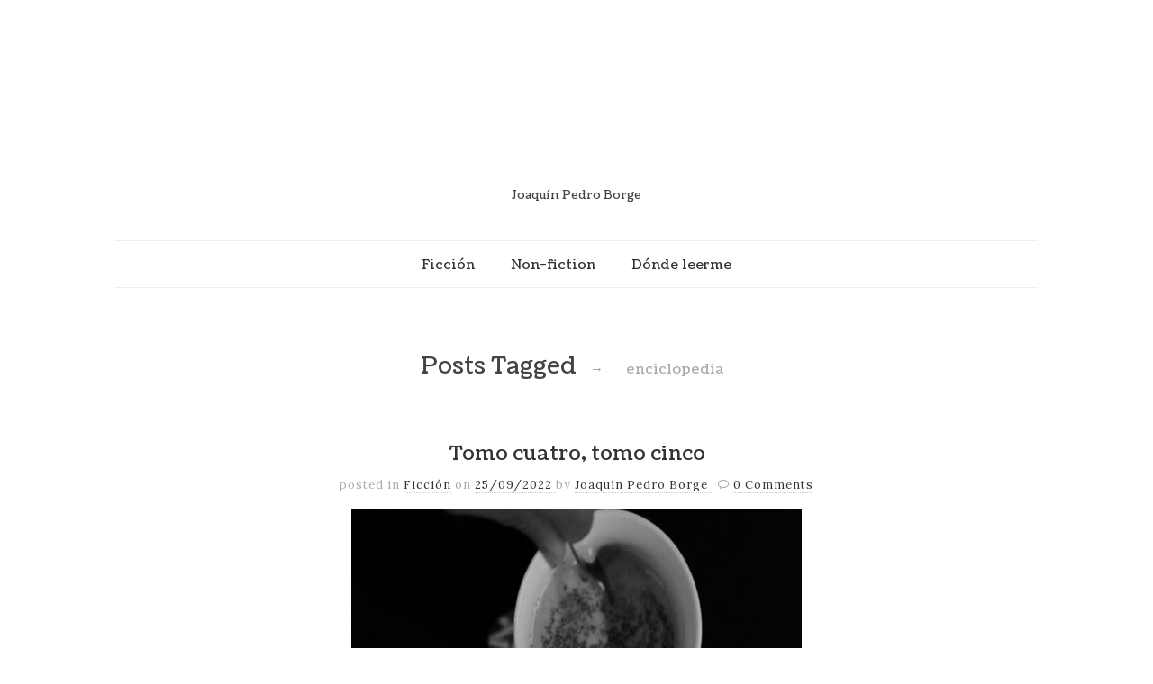

--- FILE ---
content_type: text/html; charset=UTF-8
request_url: https://joaquinpedroborge.com/tag/enciclopedia/
body_size: 6184
content:
<!doctype html>

<html lang="es">
<head>
	<meta charset="UTF-8">

	
	<meta name="viewport" content="width=device-width, initial-scale=1, maximum-scale=1">

			
    <meta http-equiv="X-UA-Compatible" content="IE=edge,chrome=1">
	<title>enciclopedia | </title>

    <!--[if lte IE 9]>
        <script src="https://joaquinpedroborge.com/wp-content/themes/read/js/html5shiv.js"></script>
        <script src="https://joaquinpedroborge.com/wp-content/themes/read/js/selectivizr-min.js"></script>
    <![endif]-->

	
	<meta name='robots' content='max-image-preview:large' />
<link rel='dns-prefetch' href='//fonts.googleapis.com' />
<link rel="alternate" type="application/rss+xml" title=" &raquo; Feed" href="https://joaquinpedroborge.com/feed/" />
<link rel="alternate" type="application/rss+xml" title=" &raquo; Feed de los comentarios" href="https://joaquinpedroborge.com/comments/feed/" />
<link rel="alternate" type="application/rss+xml" title=" &raquo; Etiqueta enciclopedia del feed" href="https://joaquinpedroborge.com/tag/enciclopedia/feed/" />
<script type="text/javascript">
window._wpemojiSettings = {"baseUrl":"https:\/\/s.w.org\/images\/core\/emoji\/14.0.0\/72x72\/","ext":".png","svgUrl":"https:\/\/s.w.org\/images\/core\/emoji\/14.0.0\/svg\/","svgExt":".svg","source":{"concatemoji":"https:\/\/joaquinpedroborge.com\/wp-includes\/js\/wp-emoji-release.min.js?ver=6.2.8"}};
/*! This file is auto-generated */
!function(e,a,t){var n,r,o,i=a.createElement("canvas"),p=i.getContext&&i.getContext("2d");function s(e,t){p.clearRect(0,0,i.width,i.height),p.fillText(e,0,0);e=i.toDataURL();return p.clearRect(0,0,i.width,i.height),p.fillText(t,0,0),e===i.toDataURL()}function c(e){var t=a.createElement("script");t.src=e,t.defer=t.type="text/javascript",a.getElementsByTagName("head")[0].appendChild(t)}for(o=Array("flag","emoji"),t.supports={everything:!0,everythingExceptFlag:!0},r=0;r<o.length;r++)t.supports[o[r]]=function(e){if(p&&p.fillText)switch(p.textBaseline="top",p.font="600 32px Arial",e){case"flag":return s("\ud83c\udff3\ufe0f\u200d\u26a7\ufe0f","\ud83c\udff3\ufe0f\u200b\u26a7\ufe0f")?!1:!s("\ud83c\uddfa\ud83c\uddf3","\ud83c\uddfa\u200b\ud83c\uddf3")&&!s("\ud83c\udff4\udb40\udc67\udb40\udc62\udb40\udc65\udb40\udc6e\udb40\udc67\udb40\udc7f","\ud83c\udff4\u200b\udb40\udc67\u200b\udb40\udc62\u200b\udb40\udc65\u200b\udb40\udc6e\u200b\udb40\udc67\u200b\udb40\udc7f");case"emoji":return!s("\ud83e\udef1\ud83c\udffb\u200d\ud83e\udef2\ud83c\udfff","\ud83e\udef1\ud83c\udffb\u200b\ud83e\udef2\ud83c\udfff")}return!1}(o[r]),t.supports.everything=t.supports.everything&&t.supports[o[r]],"flag"!==o[r]&&(t.supports.everythingExceptFlag=t.supports.everythingExceptFlag&&t.supports[o[r]]);t.supports.everythingExceptFlag=t.supports.everythingExceptFlag&&!t.supports.flag,t.DOMReady=!1,t.readyCallback=function(){t.DOMReady=!0},t.supports.everything||(n=function(){t.readyCallback()},a.addEventListener?(a.addEventListener("DOMContentLoaded",n,!1),e.addEventListener("load",n,!1)):(e.attachEvent("onload",n),a.attachEvent("onreadystatechange",function(){"complete"===a.readyState&&t.readyCallback()})),(e=t.source||{}).concatemoji?c(e.concatemoji):e.wpemoji&&e.twemoji&&(c(e.twemoji),c(e.wpemoji)))}(window,document,window._wpemojiSettings);
</script>
<style type="text/css">
img.wp-smiley,
img.emoji {
	display: inline !important;
	border: none !important;
	box-shadow: none !important;
	height: 1em !important;
	width: 1em !important;
	margin: 0 0.07em !important;
	vertical-align: -0.1em !important;
	background: none !important;
	padding: 0 !important;
}
</style>
	<link rel='stylesheet' id='wp-block-library-css' href='https://joaquinpedroborge.com/wp-includes/css/dist/block-library/style.min.css?ver=6.2.8' type='text/css' media='all' />
<link rel='stylesheet' id='editorskit-frontend-css' href='https://joaquinpedroborge.com/wp-content/plugins/block-options/build/style.build.css?ver=new' type='text/css' media='all' />
<link rel='stylesheet' id='classic-theme-styles-css' href='https://joaquinpedroborge.com/wp-includes/css/classic-themes.min.css?ver=6.2.8' type='text/css' media='all' />
<style id='global-styles-inline-css' type='text/css'>
body{--wp--preset--color--black: #000000;--wp--preset--color--cyan-bluish-gray: #abb8c3;--wp--preset--color--white: #ffffff;--wp--preset--color--pale-pink: #f78da7;--wp--preset--color--vivid-red: #cf2e2e;--wp--preset--color--luminous-vivid-orange: #ff6900;--wp--preset--color--luminous-vivid-amber: #fcb900;--wp--preset--color--light-green-cyan: #7bdcb5;--wp--preset--color--vivid-green-cyan: #00d084;--wp--preset--color--pale-cyan-blue: #8ed1fc;--wp--preset--color--vivid-cyan-blue: #0693e3;--wp--preset--color--vivid-purple: #9b51e0;--wp--preset--gradient--vivid-cyan-blue-to-vivid-purple: linear-gradient(135deg,rgba(6,147,227,1) 0%,rgb(155,81,224) 100%);--wp--preset--gradient--light-green-cyan-to-vivid-green-cyan: linear-gradient(135deg,rgb(122,220,180) 0%,rgb(0,208,130) 100%);--wp--preset--gradient--luminous-vivid-amber-to-luminous-vivid-orange: linear-gradient(135deg,rgba(252,185,0,1) 0%,rgba(255,105,0,1) 100%);--wp--preset--gradient--luminous-vivid-orange-to-vivid-red: linear-gradient(135deg,rgba(255,105,0,1) 0%,rgb(207,46,46) 100%);--wp--preset--gradient--very-light-gray-to-cyan-bluish-gray: linear-gradient(135deg,rgb(238,238,238) 0%,rgb(169,184,195) 100%);--wp--preset--gradient--cool-to-warm-spectrum: linear-gradient(135deg,rgb(74,234,220) 0%,rgb(151,120,209) 20%,rgb(207,42,186) 40%,rgb(238,44,130) 60%,rgb(251,105,98) 80%,rgb(254,248,76) 100%);--wp--preset--gradient--blush-light-purple: linear-gradient(135deg,rgb(255,206,236) 0%,rgb(152,150,240) 100%);--wp--preset--gradient--blush-bordeaux: linear-gradient(135deg,rgb(254,205,165) 0%,rgb(254,45,45) 50%,rgb(107,0,62) 100%);--wp--preset--gradient--luminous-dusk: linear-gradient(135deg,rgb(255,203,112) 0%,rgb(199,81,192) 50%,rgb(65,88,208) 100%);--wp--preset--gradient--pale-ocean: linear-gradient(135deg,rgb(255,245,203) 0%,rgb(182,227,212) 50%,rgb(51,167,181) 100%);--wp--preset--gradient--electric-grass: linear-gradient(135deg,rgb(202,248,128) 0%,rgb(113,206,126) 100%);--wp--preset--gradient--midnight: linear-gradient(135deg,rgb(2,3,129) 0%,rgb(40,116,252) 100%);--wp--preset--duotone--dark-grayscale: url('#wp-duotone-dark-grayscale');--wp--preset--duotone--grayscale: url('#wp-duotone-grayscale');--wp--preset--duotone--purple-yellow: url('#wp-duotone-purple-yellow');--wp--preset--duotone--blue-red: url('#wp-duotone-blue-red');--wp--preset--duotone--midnight: url('#wp-duotone-midnight');--wp--preset--duotone--magenta-yellow: url('#wp-duotone-magenta-yellow');--wp--preset--duotone--purple-green: url('#wp-duotone-purple-green');--wp--preset--duotone--blue-orange: url('#wp-duotone-blue-orange');--wp--preset--font-size--small: 13px;--wp--preset--font-size--medium: 20px;--wp--preset--font-size--large: 36px;--wp--preset--font-size--x-large: 42px;--wp--preset--spacing--20: 0.44rem;--wp--preset--spacing--30: 0.67rem;--wp--preset--spacing--40: 1rem;--wp--preset--spacing--50: 1.5rem;--wp--preset--spacing--60: 2.25rem;--wp--preset--spacing--70: 3.38rem;--wp--preset--spacing--80: 5.06rem;--wp--preset--shadow--natural: 6px 6px 9px rgba(0, 0, 0, 0.2);--wp--preset--shadow--deep: 12px 12px 50px rgba(0, 0, 0, 0.4);--wp--preset--shadow--sharp: 6px 6px 0px rgba(0, 0, 0, 0.2);--wp--preset--shadow--outlined: 6px 6px 0px -3px rgba(255, 255, 255, 1), 6px 6px rgba(0, 0, 0, 1);--wp--preset--shadow--crisp: 6px 6px 0px rgba(0, 0, 0, 1);}:where(.is-layout-flex){gap: 0.5em;}body .is-layout-flow > .alignleft{float: left;margin-inline-start: 0;margin-inline-end: 2em;}body .is-layout-flow > .alignright{float: right;margin-inline-start: 2em;margin-inline-end: 0;}body .is-layout-flow > .aligncenter{margin-left: auto !important;margin-right: auto !important;}body .is-layout-constrained > .alignleft{float: left;margin-inline-start: 0;margin-inline-end: 2em;}body .is-layout-constrained > .alignright{float: right;margin-inline-start: 2em;margin-inline-end: 0;}body .is-layout-constrained > .aligncenter{margin-left: auto !important;margin-right: auto !important;}body .is-layout-constrained > :where(:not(.alignleft):not(.alignright):not(.alignfull)){max-width: var(--wp--style--global--content-size);margin-left: auto !important;margin-right: auto !important;}body .is-layout-constrained > .alignwide{max-width: var(--wp--style--global--wide-size);}body .is-layout-flex{display: flex;}body .is-layout-flex{flex-wrap: wrap;align-items: center;}body .is-layout-flex > *{margin: 0;}:where(.wp-block-columns.is-layout-flex){gap: 2em;}.has-black-color{color: var(--wp--preset--color--black) !important;}.has-cyan-bluish-gray-color{color: var(--wp--preset--color--cyan-bluish-gray) !important;}.has-white-color{color: var(--wp--preset--color--white) !important;}.has-pale-pink-color{color: var(--wp--preset--color--pale-pink) !important;}.has-vivid-red-color{color: var(--wp--preset--color--vivid-red) !important;}.has-luminous-vivid-orange-color{color: var(--wp--preset--color--luminous-vivid-orange) !important;}.has-luminous-vivid-amber-color{color: var(--wp--preset--color--luminous-vivid-amber) !important;}.has-light-green-cyan-color{color: var(--wp--preset--color--light-green-cyan) !important;}.has-vivid-green-cyan-color{color: var(--wp--preset--color--vivid-green-cyan) !important;}.has-pale-cyan-blue-color{color: var(--wp--preset--color--pale-cyan-blue) !important;}.has-vivid-cyan-blue-color{color: var(--wp--preset--color--vivid-cyan-blue) !important;}.has-vivid-purple-color{color: var(--wp--preset--color--vivid-purple) !important;}.has-black-background-color{background-color: var(--wp--preset--color--black) !important;}.has-cyan-bluish-gray-background-color{background-color: var(--wp--preset--color--cyan-bluish-gray) !important;}.has-white-background-color{background-color: var(--wp--preset--color--white) !important;}.has-pale-pink-background-color{background-color: var(--wp--preset--color--pale-pink) !important;}.has-vivid-red-background-color{background-color: var(--wp--preset--color--vivid-red) !important;}.has-luminous-vivid-orange-background-color{background-color: var(--wp--preset--color--luminous-vivid-orange) !important;}.has-luminous-vivid-amber-background-color{background-color: var(--wp--preset--color--luminous-vivid-amber) !important;}.has-light-green-cyan-background-color{background-color: var(--wp--preset--color--light-green-cyan) !important;}.has-vivid-green-cyan-background-color{background-color: var(--wp--preset--color--vivid-green-cyan) !important;}.has-pale-cyan-blue-background-color{background-color: var(--wp--preset--color--pale-cyan-blue) !important;}.has-vivid-cyan-blue-background-color{background-color: var(--wp--preset--color--vivid-cyan-blue) !important;}.has-vivid-purple-background-color{background-color: var(--wp--preset--color--vivid-purple) !important;}.has-black-border-color{border-color: var(--wp--preset--color--black) !important;}.has-cyan-bluish-gray-border-color{border-color: var(--wp--preset--color--cyan-bluish-gray) !important;}.has-white-border-color{border-color: var(--wp--preset--color--white) !important;}.has-pale-pink-border-color{border-color: var(--wp--preset--color--pale-pink) !important;}.has-vivid-red-border-color{border-color: var(--wp--preset--color--vivid-red) !important;}.has-luminous-vivid-orange-border-color{border-color: var(--wp--preset--color--luminous-vivid-orange) !important;}.has-luminous-vivid-amber-border-color{border-color: var(--wp--preset--color--luminous-vivid-amber) !important;}.has-light-green-cyan-border-color{border-color: var(--wp--preset--color--light-green-cyan) !important;}.has-vivid-green-cyan-border-color{border-color: var(--wp--preset--color--vivid-green-cyan) !important;}.has-pale-cyan-blue-border-color{border-color: var(--wp--preset--color--pale-cyan-blue) !important;}.has-vivid-cyan-blue-border-color{border-color: var(--wp--preset--color--vivid-cyan-blue) !important;}.has-vivid-purple-border-color{border-color: var(--wp--preset--color--vivid-purple) !important;}.has-vivid-cyan-blue-to-vivid-purple-gradient-background{background: var(--wp--preset--gradient--vivid-cyan-blue-to-vivid-purple) !important;}.has-light-green-cyan-to-vivid-green-cyan-gradient-background{background: var(--wp--preset--gradient--light-green-cyan-to-vivid-green-cyan) !important;}.has-luminous-vivid-amber-to-luminous-vivid-orange-gradient-background{background: var(--wp--preset--gradient--luminous-vivid-amber-to-luminous-vivid-orange) !important;}.has-luminous-vivid-orange-to-vivid-red-gradient-background{background: var(--wp--preset--gradient--luminous-vivid-orange-to-vivid-red) !important;}.has-very-light-gray-to-cyan-bluish-gray-gradient-background{background: var(--wp--preset--gradient--very-light-gray-to-cyan-bluish-gray) !important;}.has-cool-to-warm-spectrum-gradient-background{background: var(--wp--preset--gradient--cool-to-warm-spectrum) !important;}.has-blush-light-purple-gradient-background{background: var(--wp--preset--gradient--blush-light-purple) !important;}.has-blush-bordeaux-gradient-background{background: var(--wp--preset--gradient--blush-bordeaux) !important;}.has-luminous-dusk-gradient-background{background: var(--wp--preset--gradient--luminous-dusk) !important;}.has-pale-ocean-gradient-background{background: var(--wp--preset--gradient--pale-ocean) !important;}.has-electric-grass-gradient-background{background: var(--wp--preset--gradient--electric-grass) !important;}.has-midnight-gradient-background{background: var(--wp--preset--gradient--midnight) !important;}.has-small-font-size{font-size: var(--wp--preset--font-size--small) !important;}.has-medium-font-size{font-size: var(--wp--preset--font-size--medium) !important;}.has-large-font-size{font-size: var(--wp--preset--font-size--large) !important;}.has-x-large-font-size{font-size: var(--wp--preset--font-size--x-large) !important;}
.wp-block-navigation a:where(:not(.wp-element-button)){color: inherit;}
:where(.wp-block-columns.is-layout-flex){gap: 2em;}
.wp-block-pullquote{font-size: 1.5em;line-height: 1.6;}
</style>
<link rel='stylesheet' id='titan-adminbar-styles-css' href='https://joaquinpedroborge.com/wp-content/plugins/anti-spam/assets/css/admin-bar.css?ver=7.4.0' type='text/css' media='all' />
<link rel='stylesheet' id='unifrakturmaguntia-css' href='//fonts.googleapis.com/css?family=UnifrakturMaguntia' type='text/css' media='all' />
<link rel='stylesheet' id='coustard-css' href='//fonts.googleapis.com/css?family=Coustard' type='text/css' media='all' />
<link rel='stylesheet' id='lora-css' href='//fonts.googleapis.com/css?family=Lora:400,700,400italic,700italic' type='text/css' media='all' />
<link rel='stylesheet' id='print-css' href='https://joaquinpedroborge.com/wp-content/themes/read/css/print.css' type='text/css' media='print' />
<link rel='stylesheet' id='grid-css' href='https://joaquinpedroborge.com/wp-content/themes/read/css/grid.css' type='text/css' media='all' />
<link rel='stylesheet' id='normalize-css' href='https://joaquinpedroborge.com/wp-content/themes/read/css/normalize.css' type='text/css' media='all' />
<link rel='stylesheet' id='font-awesome-css' href='https://joaquinpedroborge.com/wp-content/themes/read/css/font-awesome.css' type='text/css' media='all' />
<link rel='stylesheet' id='google-code-prettify-css' href='https://joaquinpedroborge.com/wp-content/themes/read/js/google-code-prettify/prettify.css' type='text/css' media='all' />
<link rel='stylesheet' id='uniform-css' href='https://joaquinpedroborge.com/wp-content/themes/read/css/uniform.default.css' type='text/css' media='all' />
<link rel='stylesheet' id='flexslider-css' href='https://joaquinpedroborge.com/wp-content/themes/read/css/flexslider.css' type='text/css' media='all' />
<link rel='stylesheet' id='gamma-gallery-css' href='https://joaquinpedroborge.com/wp-content/themes/read/css/gamma-gallery.css' type='text/css' media='all' />
<link rel='stylesheet' id='main-css' href='https://joaquinpedroborge.com/wp-content/themes/read/css/main.css' type='text/css' media='all' />
<link rel='stylesheet' id='fancybox-css' href='https://joaquinpedroborge.com/wp-content/themes/read/css/jquery.fancybox-1.3.4.css' type='text/css' media='all' />
<link rel='stylesheet' id='wp-fix-css' href='https://joaquinpedroborge.com/wp-content/themes/read/css/wp-fix.css' type='text/css' media='all' />
<script type='text/javascript' src='https://joaquinpedroborge.com/wp-includes/js/jquery/jquery.min.js?ver=3.6.4' id='jquery-core-js'></script>
<script type='text/javascript' src='https://joaquinpedroborge.com/wp-includes/js/jquery/jquery-migrate.min.js?ver=3.4.0' id='jquery-migrate-js'></script>
<link rel="https://api.w.org/" href="https://joaquinpedroborge.com/wp-json/" /><link rel="alternate" type="application/json" href="https://joaquinpedroborge.com/wp-json/wp/v2/tags/119" /><link rel="EditURI" type="application/rsd+xml" title="RSD" href="https://joaquinpedroborge.com/xmlrpc.php?rsd" />
<link rel="wlwmanifest" type="application/wlwmanifest+xml" href="https://joaquinpedroborge.com/wp-includes/wlwmanifest.xml" />
<meta name="generator" content="WordPress 6.2.8" />

<link rel="stylesheet" type="text/css" href="https://joaquinpedroborge.com/wp-content/themes/read/style.css">

		
<link rel="stylesheet" type="text/css" href="//fonts.googleapis.com/css?family=Sue Ellen Francisco">
<link rel="stylesheet" type="text/css" href="//fonts.googleapis.com/css?family=Coustard">


<style type="text/css">



h1.site-title, h1.site-title a { font-family: "Sue Ellen Francisco", Georgia, serif; }

h1, h2, h3, h4, h5, h6 { font-family: "Coustard", Georgia, serif; }


</style>
				<style type="text/css" id="wp-custom-css">
			p.custom-indent { 
text-indent:60px;
} 		</style>
		</head>

<body data-rsssl=1 class="archive tag tag-enciclopedia tag-119">
    <div id="page" class="hfeed site"> 
        <header class="site-header wrapper" role="banner">
			<div class="row">
			    <hgroup>
					<h1 class="site-title">
															<a rel="home" href="https://joaquinpedroborge.com/">
										<img alt="" src="">
									</a>
													</h1> <!-- .site-title -->
					
					<h2 class="site-description">
						Joaquín Pedro Borge					</h2> <!-- .site-description -->
			    </hgroup>
				
								
			    <nav id="site-navigation" class="main-navigation" role="navigation">
					<ul id="nav" class="menu-custom"><li id="menu-item-133" class="menu-item menu-item-type-taxonomy menu-item-object-category menu-item-133"><a href="https://joaquinpedroborge.com/category/ficcion/">Ficción</a></li>
<li id="menu-item-134" class="menu-item menu-item-type-taxonomy menu-item-object-category menu-item-134"><a href="https://joaquinpedroborge.com/category/sin-categoria/">Non-fiction</a></li>
<li id="menu-item-438" class="menu-item menu-item-type-taxonomy menu-item-object-category menu-item-438"><a href="https://joaquinpedroborge.com/category/donde-leerme/">Dónde leerme</a></li>
</ul>			    </nav> <!-- #site-navigation -->
			</div> <!-- .row -->
        </header> <!-- .site-header -->
		
				
        <section id="main" class="middle wrapper">
			<div class="row row-fluid ">
<div id="primary" class="site-content">
	<div id="content" role="main">
		<div class="blog-posts readable-content post-archive">
									<header class="page-header">
							<h1 class="page-title">
								Posts Tagged								
								<span class="on">&#8594;</span>
								
								<span>enciclopedia</span>
							</h1>
						</header>
								
										<article id="post-454" class="clearfix post-454 post type-post status-publish format-standard has-post-thumbnail hentry category-ficcion tag-cianuro tag-enciclopedia tag-ficcion tag-rela tag-relato tag-vendedor-de-enciclopedias">
								<header class="entry-header">
									<h1 class="entry-title">
																				<a  href="https://joaquinpedroborge.com/tomo-cuatro-tomo-cinco-2/" rel="bookmark">Tomo cuatro, tomo cinco</a>
									</h1>
								</header>
								
								<footer class="entry-meta">
									<span class="post-category">
										posted in <a href="https://joaquinpedroborge.com/category/ficcion/" rel="category tag">Ficción</a>									</span>
									<span class="post-date">
										on										
										<a href="https://joaquinpedroborge.com/tomo-cuatro-tomo-cinco-2/" title="20:22" rel="bookmark">
											<time class="entry-date" datetime="2022-09-25T20:22:57+02:00">
												25/09/2022											</time>
										</a>
									</span>
									<span class="by-author">
										by										
										<span class="author vcard">
											<a class="url fn n" href="https://joaquinpedroborge.com/author/borge1/" title="View all posts by " rel="author">
												Joaquín Pedro Borge											</a>
										</span>
									</span>
																					<span class="comments-link">
													<a href="https://joaquinpedroborge.com/tomo-cuatro-tomo-cinco-2/#respond">0 Comments</a>												</span>
																												</footer>
								
																			<div class="featured-image">
												<a href="https://joaquinpedroborge.com/tomo-cuatro-tomo-cinco-2/">
													<img width="500" height="361" src="https://joaquinpedroborge.com/wp-content/uploads/2018/09/maxresdefault-500x361.jpg" class="attachment-pixelwars__image_size_1 size-pixelwars__image_size_1 wp-post-image" alt="" decoding="async" srcset="https://joaquinpedroborge.com/wp-content/uploads/2018/09/maxresdefault-500x361.jpg 500w, https://joaquinpedroborge.com/wp-content/uploads/2018/09/maxresdefault-300x217.jpg 300w, https://joaquinpedroborge.com/wp-content/uploads/2018/09/maxresdefault-768x555.jpg 768w, https://joaquinpedroborge.com/wp-content/uploads/2018/09/maxresdefault-150x108.jpg 150w, https://joaquinpedroborge.com/wp-content/uploads/2018/09/maxresdefault-400x289.jpg 400w, https://joaquinpedroborge.com/wp-content/uploads/2018/09/maxresdefault-800x578.jpg 800w, https://joaquinpedroborge.com/wp-content/uploads/2018/09/maxresdefault-200x145.jpg 200w, https://joaquinpedroborge.com/wp-content/uploads/2018/09/maxresdefault.jpg 866w" sizes="(max-width: 500px) 100vw, 500px" />												</a>
											</div>
																		
								<div class="entry-content clearfix">
									<p>Una, dos, tres, cuatro, cinco. El vendedor de enciclopedias le había pedido, por favor, que le echara mucho azúcar en el café. Cuatro o cinco cucharillas, dijo. Fernando no escatimó en el número. Eso sí, en lugar de azúcar, lo que le echó fue cianuro. Aquí tiene. ¿Usted no bebe? No, yo tomaré solo agua&#8230;. <a class="more-link" href="https://joaquinpedroborge.com/tomo-cuatro-tomo-cinco-2/">Continue reading <span class="meta-nav">&#8594;</span></a></p>
									
																	</div>
							</article>
													<article id="post-257" class="clearfix post-257 post type-post status-publish format-standard has-post-thumbnail hentry category-sin-categoria tag-apollo tag-apollo-xi tag-buzz-aldrin tag-enciclopedia tag-espacio tag-fracaso tag-literatura tag-luna tag-luna-llena tag-michael-collins tag-mision-espacial tag-neil-armstrong tag-relato tag-relato-corto">
								<header class="entry-header">
									<h1 class="entry-title">
																				<a  href="https://joaquinpedroborge.com/historia-de-un-fracaso/" rel="bookmark">Historia de un fracaso</a>
									</h1>
								</header>
								
								<footer class="entry-meta">
									<span class="post-category">
										posted in <a href="https://joaquinpedroborge.com/category/sin-categoria/" rel="category tag">Non-fiction</a>									</span>
									<span class="post-date">
										on										
										<a href="https://joaquinpedroborge.com/historia-de-un-fracaso/" title="20:52" rel="bookmark">
											<time class="entry-date" datetime="2018-03-23T20:52:30+02:00">
												23/03/2018											</time>
										</a>
									</span>
									<span class="by-author">
										by										
										<span class="author vcard">
											<a class="url fn n" href="https://joaquinpedroborge.com/author/borge1/" title="View all posts by " rel="author">
												Joaquín Pedro Borge											</a>
										</span>
									</span>
																					<span class="comments-link">
													<a href="https://joaquinpedroborge.com/historia-de-un-fracaso/#respond">0 Comments</a>												</span>
																												</footer>
								
																			<div class="featured-image">
												<a href="https://joaquinpedroborge.com/historia-de-un-fracaso/">
													<img width="500" height="361" src="https://joaquinpedroborge.com/wp-content/uploads/2018/03/Michael-Collins-Apollo-11-Rolex-1-500x361.jpg" class="attachment-pixelwars__image_size_1 size-pixelwars__image_size_1 wp-post-image" alt="" decoding="async" loading="lazy" srcset="https://joaquinpedroborge.com/wp-content/uploads/2018/03/Michael-Collins-Apollo-11-Rolex-1-500x361.jpg 500w, https://joaquinpedroborge.com/wp-content/uploads/2018/03/Michael-Collins-Apollo-11-Rolex-1-300x217.jpg 300w, https://joaquinpedroborge.com/wp-content/uploads/2018/03/Michael-Collins-Apollo-11-Rolex-1-768x555.jpg 768w, https://joaquinpedroborge.com/wp-content/uploads/2018/03/Michael-Collins-Apollo-11-Rolex-1-150x108.jpg 150w, https://joaquinpedroborge.com/wp-content/uploads/2018/03/Michael-Collins-Apollo-11-Rolex-1-400x289.jpg 400w, https://joaquinpedroborge.com/wp-content/uploads/2018/03/Michael-Collins-Apollo-11-Rolex-1-800x578.jpg 800w, https://joaquinpedroborge.com/wp-content/uploads/2018/03/Michael-Collins-Apollo-11-Rolex-1-200x145.jpg 200w, https://joaquinpedroborge.com/wp-content/uploads/2018/03/Michael-Collins-Apollo-11-Rolex-1.jpg 866w" sizes="(max-width: 500px) 100vw, 500px" />												</a>
											</div>
																		
								<div class="entry-content clearfix">
									<p>Miras tu documento de identidad o tu pasaporte y lees: Michael Collins. Siempre has pensado que te llamas de una forma muy corriente y que, como tú, habrá miles que tengan el mismo nombre y apellido incluso en la misma ciudad en la que vives. Sí que es un nombre menos común para el lugar&#8230; <a class="more-link" href="https://joaquinpedroborge.com/historia-de-un-fracaso/">Continue reading <span class="meta-nav">&#8594;</span></a></p>
									
																	</div>
							</article>
									
						<nav class="navigation" role="navigation">
				<div class="nav-previous">
									</div>
				
				<div class="nav-next">
									</div>
			</nav>
				</div>
	</div>
</div>

			</div>
        </section>
		
		
        <footer class="site-footer wrapper" role="contentinfo">
			<div class="row">
				<div id="supplementary" class="row-fluid">
									</div>
				
				<div class="site-info">
					joaquinpedroborge.com © 2020				</div>
			</div>
        </footer>
    </div>
	
	
	<script type='text/javascript' src='https://joaquinpedroborge.com/wp-content/themes/read/js/detectmobilebrowser.js' id='detectmobilebrowser-js'></script>
<script type='text/javascript' src='https://joaquinpedroborge.com/wp-content/themes/read/js/modernizr.js' id='modernizr-js'></script>
<script type='text/javascript' src='https://joaquinpedroborge.com/wp-includes/js/imagesloaded.min.js?ver=4.1.4' id='imagesloaded-js'></script>
<script type='text/javascript' src='https://joaquinpedroborge.com/wp-content/themes/read/js/jquery.fitvids.js' id='fitvids-js'></script>
<script type='text/javascript' src='https://joaquinpedroborge.com/wp-content/themes/read/js/google-code-prettify/prettify.js' id='google-code-prettify-js'></script>
<script type='text/javascript' src='https://joaquinpedroborge.com/wp-content/themes/read/js/jquery.uniform.min.js' id='uniform-js'></script>
<script type='text/javascript' src='https://joaquinpedroborge.com/wp-content/themes/read/js/jquery.flexslider-min.js' id='flexslider-js'></script>
<script type='text/javascript' src='https://joaquinpedroborge.com/wp-content/themes/read/js/jquery.isotope.min.js' id='isotope-js'></script>
<script type='text/javascript' src='https://joaquinpedroborge.com/wp-content/themes/read/js/jquery.fancybox-1.3.4.pack.js' id='fancybox-js'></script>
<script type='text/javascript' src='https://joaquinpedroborge.com/wp-includes/js/masonry.min.js?ver=4.2.2' id='masonry-js'></script>
<script type='text/javascript' src='https://joaquinpedroborge.com/wp-includes/js/jquery/jquery.masonry.min.js?ver=3.1.2b' id='jquery-masonry-js'></script>
<script type='text/javascript' src='https://joaquinpedroborge.com/wp-content/themes/read/js/jquery.history.js' id='history-js'></script>
<script type='text/javascript' src='https://joaquinpedroborge.com/wp-content/themes/read/js/js-url.min.js' id='js-url-js'></script>
<script type='text/javascript' src='https://joaquinpedroborge.com/wp-content/themes/read/js/jquerypp.custom.js' id='jquerypp-custom-js'></script>
<script type='text/javascript' src='https://joaquinpedroborge.com/wp-content/themes/read/js/gamma.js' id='gamma-js'></script>
<script type='text/javascript' src='https://joaquinpedroborge.com/wp-content/themes/read/js/main.js' id='main-js'></script>
<script type='text/javascript' src='https://joaquinpedroborge.com/wp-content/themes/read/js/jquery.validate.min.js' id='validate-js'></script>
<script type='text/javascript' src='https://joaquinpedroborge.com/wp-content/themes/read/js/send-mail.js' id='send-mail-js'></script>
</body>
</html>

--- FILE ---
content_type: application/javascript
request_url: https://joaquinpedroborge.com/wp-content/themes/read/js/main.js
body_size: 4701
content:
/*
	Name: Read
	Description: Responsive HTML5 Template
	Version: 1.0
	Author: pixelwars
*/


(function ($) {
		
	var blogAnimEngine,
		$containerBlog;

	/* DOCUMENT LOAD */
	$(function() {
		
		
			
		//**********************************
		//NAV MENU
		$('.main-navigation li').hover(function() {
			var subMenu = $(this).find('ul:first');
			$(this).siblings().find('a').removeClass("selected");
			//if has sub menu
			if(subMenu.length) {
				$(this).find('a').eq(0).addClass("selected");
				subMenu.show();
			}
		}, function(e) {  //hover out
			var subMenu = $(this).find('ul:first');
			subMenu.hide();
			$(this).find('a').eq(0).removeClass("selected");
		});
		//NAV MENU
		//**********************************
		
		
		//**********************************
		// prepeare mobile search form 
		var searchForm = $('.main-navigation li:last').clone();
		searchForm.find('form').attr('id','search-form-mobile');
		searchForm.find('#search').attr('id','search-mobile-input').attr('placeholder',searchForm.find('label').text());
		searchForm.find('#search-submit').attr('id','search-mobile-submit');
		searchForm.find('label').remove();
		$('body').prepend('<div class="search-mobile">'+ searchForm.html() + '</div>');
		//**********************************
		
		
		// MOBIL NAV MENU - SELECT LIST
		//**********************************
		/* Clone our navigation */
		var mainNavigation = $('.main-navigation > ul').clone();
		
		/* Replace unordered list with a "select" element to be populated with options, and create a variable to select our new empty option menu */
		$('.main-navigation').prepend('<div class="selector"><select class="menu"></select></div>');
		var selectMenu = $('select.menu');
		$(selectMenu).append('<option value="null">'+"MENU"+'</option>');
		
		/* Navigate our nav clone for information needed to populate options */
		$(mainNavigation).children('li').each(function() {
		
			 /* menu - LEVEL 1 */
			 $(selectMenu).append(generateSelectLink($(this), ''));
			
			 /* menu - LEVEL 2 */
			 if ($(this).children('ul').length > 0) {
					$(this).children('ul').children('li').each(function() {
			
					/* Append this option to our "select" */
					$(selectMenu).append(generateSelectLink($(this), ' » '));
				   
				   /* menu - LEVEL 3 */
				   if ($(this).children('ul').length > 0) {
						$(this).children('ul').children('li').each(function() {
					
						   /* Append this option to our "select" */
						   $(selectMenu).append(generateSelectLink($(this), ' »» '));
						   
						   
						   /* menu - LEVEL 4 */
						   if ($(this).children('ul').length > 0) {
								$(this).children('ul').children('li').each(function() {
							
								   /* Append this option to our "select" */
								   $(selectMenu).append(generateSelectLink($(this), ' »»» '));
								   
								});
							 }
						   
						});
					 }
				   
				});
			 }
		});
		
		function generateSelectLink(li, prefix) {
			var navLink = li.children('a'); 
			if(navLink.length) {
				return '<option value="' + navLink.attr('href') + '"> ' + prefix + navLink.text() + '</option>';
			}
			var sForm = li.children('form');
			if(sForm.length) {
				return '<option value="search"> ' + sForm.find('label').text() + '</option>';
			}
		}
		
		/* When our select menu is changed, change the window location to match the value of the selected option. */
		$(selectMenu).change(function() {
			
				var url = this.options[this.selectedIndex].value;
				if(url == 'search') {
					$('.search-mobile').slideDown( 400, function() {
						$(this).find('#search-mobile-input').focus();
					  });
				} else if (url != "null") {
					location = this.options[this.selectedIndex].value; 
				}
		});
		//**********************************
		
		
		//**********************************
		// mobile search focus out
		$('#search-mobile-input').focusout(function() {
			$('.search-mobile').slideUp();
			$("select.menu").val('null').trigger('click');
		});
		//**********************************
		
		
		
		//**********************************
		// SEARCH BOX
		$("#search-form #search").focus(function () {
			 $(this).stop().animate({ width:140 }).siblings('label').stop(true,true).fadeOut(400);
		}).blur(function() {
		  $(this).stop().animate({ width:50 });
		  if($(this).val() == "") {
			$(this).siblings('label').stop(true,true).fadeIn(400);
		  }
		});
		//**********************************
		
		
		//**********************************
		// WP FIX
		
		//button with icons
		$('input[type=submit], input[type=button], button, a.button').each(function(index, element) {
			if($(this).find('i').length) {
				$(this).addClass('icon-button');	
			}
		});
		//**********************************
		
		
		//**********************************
		// CODE PRETTIFY
		if($('.prettyprint').length) {
			window.prettyPrint && prettyPrint();
		}
		//**********************************
		
		
		
		
		//**********************************
		// UNIFORM
		$("select:not([multiple]):not(.menu), input:checkbox, input:radio, input:file").uniform();
		var ua = navigator.userAgent.toLowerCase();
		var isAndroid = ua.indexOf("android") > -1;
		if(isAndroid) {
			$('html').addClass('android');
		}
		//**********************************
		
		
		
		
		//**********************************
		// TABS
		$('.tabs').each(function() {
			if(!$(this).find('.tab-titles li a.active').length) {
				$(this).find('.tab-titles li:first-child a').addClass('active');
				$(this).find('.tab-content > div:first-child').show();
			} else {
				$(this).find('.tab-content > div').eq($(this).find('.tab-titles li a.active').parent().index()).show();	
			}
		});
		
		$('.tabs .tab-titles li a').click(function() {
			if($(this).hasClass('active')) { return; }
			$(this).parent().siblings().find('a').removeClass('active');
			$(this).addClass('active');
			$(this).parents('.tabs').find('.tab-content > div').hide().eq($(this).parent().index()).show();
			return false;
			});
		//**********************************
		
		
		//**********************************
		// TOGGLES
		var toggleSpeed = 300;
		$('.toggle h4.active + .toggle-content').show();
	
		$('.toggle h4').click(function() {
			if($(this).hasClass('active')) { 
				$(this).removeClass('active');
				$(this).next('.toggle-content').stop(true,true).slideUp(toggleSpeed);
			} else {
				
				$(this).addClass('active');
				$(this).next('.toggle-content').stop(true,true).slideDown(toggleSpeed);
				
				//accordion
				if($(this).parents('.toggle-group').hasClass('accordion')) {
					$(this).parent().siblings().find('h4').removeClass('active');
					$(this).parent().siblings().find('.toggle-content').stop(true,true).slideUp(toggleSpeed);
				}
				
			}
			return false;
			});
		//**********************************
		
		
		
		
		//**********************************
		// RESPONSIVE VIDEOS
		$(".media-wrap, .wp-block-embed.is-type-video").fitVids();
		//**********************************
		
		
		
		//**********************************
		// PREVIEW ONLY - BUTTONS
		$('.show-buttons a.button').click(function() { return false; });
		//**********************************
		
		
		
	
	
		//**********************************
		// PORTFOLIO FILTERING - ISOTOPE
		// cache container
		var $container = $('.portfolio-items');
		if($container.length) {
			
			var page = 0,
				itemPerPage = parseInt($container.attr('data-itemPerPage')),
				result,
				moreLink = $( '#loadmore' );
			var url = moreLink.attr('href');
			
			$container.imagesLoaded(function() {
				
				setMasonry();
				$(window).resize(function() {
					setMasonry();
				});
				
				// initialize isotope
				$container.isotope({
				  itemSelector : '.hentry',
				  layoutMode : 'masonry'
				});
				
				// fix v1.1
				setTimeout(function() { setMasonry(); $container.isotope({ filter: "*" }); }, 0);
				
				// filter items when filter link is clicked
				$('#filters a').click(function(){
				  var selector = $(this).attr('data-filter');
				  setMasonry();
				  $container.isotope({ filter: selector });
				  $(this).parent().addClass('current').siblings().removeClass('current');
				  return false;
				});
				
			});
			
			
			// Get All Images via Ajax
			if(!$container.find('.hentry').length) {
	
				$.get(url, function(data) {
				  result = data;
				  
				  addItems();
				  
				  ++page;
				  handleMoreLink();
				  
				},'html');
			} 
			
			// Show more images
			moreLink.on( 'click', function() {
				
				moreLink.addClass('loading');
				addItems();
				++page;
				handleMoreLink();
				
				// fix v1.1
				setTimeout(function() { setMasonry();  }, 0);
				
				return false;
			} );
			
			// Hide more link if there is no image left to show
			function handleMoreLink() {
				if(getNewItems().length == 0) {
					moreLink.hide();	
				}	
			}
			
			// Get New Images
			function getNewItems() {
				var iMin = page * itemPerPage;
				var iMax = iMin + itemPerPage;
				
				return iMin == 0 ? $(result).find('.portfolio-items .hentry:lt('+ itemPerPage +')') 
									: $(result).find('.portfolio-items .hentry:gt(' + (iMin-1) +'):lt('+ itemPerPage +')');
			}
			
			function addItems() {
				var newItems = getNewItems();
				  newItems.imagesLoaded(function() { 
					$container.removeClass('loading').isotope( 'insert', newItems );
					setupLigtbox();
					setMasonry();
					setTimeout( function() { moreLink.removeClass('loading'); }, 1000);
				  });	
			}
			
		} // if($container.length)
		
		
		// change the number of masonry columns based on the current container's width
		function setMasonry() {
			
			var containerW = $container.width();
			var items = $container.children('.hentry');
			var columns, columnWidth;
			var viewports = [ {
					width : 1200,
					columns : 5
				}, {
					width : 900,
					columns : 4
				}, {
					width : 500,
					columns : 3
				}, { 
					width : 320,
					columns : 2
				}, { 
					width : 0,
					columns : 2
				} ];
	
			for( var i = 0, len = viewports.length; i < len; ++i ) {
	
				var viewport = viewports[i];
	
				if( containerW > viewport.width ) {
	
					columns = viewport.columns;
					break;
	
				}
			}
	
			// set the widths (%) for each of item
			items.each(function(index, element) {
				var multiplier = $(this).hasClass('x2') ? 2 : 1;
				var itemWidth = (Math.floor( containerW / columns ) * 100 / containerW) * multiplier ;
				$(this).css( 'width', itemWidth + '%' );
			});
			if($container.isotope()) {
					columnWidth = Math.floor( containerW / columns );
					$container.isotope( 'option', { masonry: { columnWidth: columnWidth } } );
				}
	
		} // setMasonry
		
		//**********************************
		
		
		
		
		
		
		//**********************************
		/* Gamma Gallery */
		var gammaGallery = $('.gamma-gallery');
		if(gammaGallery.length) {
			
			var g_page = 0,
				g_itemPerPage = parseInt(gammaGallery.attr('data-itemPerPage')),
				g_result,
				g_moreLink = $( '#loadmore' );
			var g_url = g_moreLink.attr('href');
			
			var GammaSettings = {
				interval : parseInt(gammaGallery.attr('data-slideshowInterval')),
				circular : gammaGallery.attr('data-circular') != "false",
				nextOnClickImage : gammaGallery.attr('data-nextOnClickImage') != "false",
				// order is important!
				viewport : [ {
					width : 1200,
					columns : 5
				}, {
					width : 900,
					columns : 4
				}, {
					width : 500,
					columns : 3
				}, { 
					width : 320,
					columns : 2
				}, { 
					width : 0,
					columns : 2
				} ]
			};
			
			
			// Get All Images via Ajax
			if(!gammaGallery.find('li').length) {
				
				$.get(g_url, function(data) {
				  g_result = data;
				  
				  gammaGallery.html(getNewImages());
				  ++g_page;
				  g_handleMoreLink();
				  Gamma.init( GammaSettings );
				},'html');
			} else {
				Gamma.init( GammaSettings ); 
			}
			
			
			// Show more images
			g_moreLink.on( 'click', function() {
				g_moreLink.addClass('loading');
				Gamma.add( getNewImages(), function() {
					setTimeout( function() { g_moreLink.removeClass('loading'); }, 1000);
					} );
				g_page++;
				g_handleMoreLink();
				return false;
			} );
			
			// Hide more link if there is no image left to show
			function g_handleMoreLink() {
				if(getNewImages().length == 0) {
					g_moreLink.hide();	
				}	
			}
			
			// Get New Images
			function getNewImages() {
				var iMin = g_page * g_itemPerPage;
				var iMax = iMin + g_itemPerPage;
				return iMin == 0 ? $(g_result).find('.gamma-gallery li:lt('+ g_itemPerPage +')') 
									: $(g_result).find('.gamma-gallery li:gt(' + (iMin-1) +'):lt('+ g_itemPerPage +')');
			}
		
		}//if .gamma-gallery.length
		//**********************************
		
		
		
		
		// LIGHTBOX
		//**********************************
		setupLigtbox();
		//**********************************
		
		
		// SHARE LINKS
		//**********************************
		$('.share-links').hover(function() {
			$(this).find('.share-wrap').show();
			});
				
		$('body, body *').click(function (e) {
			  if ($(e.target).is('.share-links *')) return;
			  $('.share-links').find('.share-wrap').hide();
		});	
		//**********************************
		
		
		
		
		
		//**********************************
		// BLOG MASONRY
		// cache container
		blogAnimEngine = $.browser.mozilla && $.browser.version > '2' ? "jquery" : "best-available";
		$containerBlog = $('.blog-masonry');
		if($containerBlog.length) {
			
			$containerBlog.imagesLoaded(function() {
				
				setMasonryBlog();
				$(window).resize(function() {
					setMasonryBlog();
					setTimeout(function() { setMasonryBlog(); }, 0);
				});
				
				// initialize isotope
				$containerBlog.isotope({
				  itemSelector : '.hentry',
				  layoutMode : 'masonry',
				  animationEngine : blogAnimEngine
				});
			
			});
			
		} // if($container.length)
		
		//**********************************
		
		
		
		
		
		//**********************************
		/* FLEX SLIDER */
		// cache container
		var $flexslider = $('.flexslider');
		if($flexslider.length) {
			
			$flexslider.each(function() {
			
				//wait for images
				$(this).imagesLoaded(function() {
					
					//remove loading
					$(this).find('.loading').remove();
					
					//setup slider
					$(this).flexslider({ 
						smoothHeight: true,
						slideshow: $(this).attr('data-autoplay') != "false",
						slideshowSpeed: $(this).attr('data-interval'), 
						animationSpeed : $(this).attr('data-animationSpeed'),
						animation: $(this).attr('data-animation'), 
						direction : $(this).attr('data-direction'),
						directionNav : $(this).attr('data-directionNav') != "false",
						controlNav : $(this).attr('data-controlNav') != "false",
						randomize : $(this).attr('data-randomize') == "true",
						startAt : $(this).attr('data-startAt') != null ? parseInt($(this).attr('data-startAt')) : 0,
						animationLoop : $(this).attr('data-animationLoop') != "false",
						pauseOnHover : $(this).attr('data-pauseOnHover') != "false",
						reverse : $(this).attr('data-reverse') == "true",
						prevText: "",
						nextText: ""
						});
					
				});
			
			});
		}
		//**********************************
		
		
		
		//**********************************
		/* MEDIAELEMENT.JS - self hosted html5 video and audio player */
		if($('video,audio').length) {
			//$('video,audio').mediaelementplayer({});	
		}
		//**********************************
		
		
		
		
		//*************************************
		// FORM VALIDATION - v1.1
		
		// comment form validation fix
		$('#commentform').addClass('validate-form');
		$('#commentform').find('input,textarea').each(function(index, element) {
            if($(this).attr('aria-required') == "true") {
				$(this).addClass('required');
			}
			if($(this).attr('name') == "email") {
				$(this).addClass('email');
			}
		});
		
		// validate form
		if($('.validate-form').length) {
			$('.validate-form').each(function() {
					$(this).validate();
				});
		}
		//*************************************
		
		
		//*************************************
		// DETECT BLOG WITH SIDEBAR
		if($('#secondary').length) {
			$('#main > .row-fluid').addClass('blog-with-sidebar');	
		}
		//*************************************
		
		
	});
	/* DOCUMENT LOAD */
	
	
	// WINDOW ONLOAD
	window.onload = function() {
		
		setMasonryBlog();
		
	};
	// WINDOW ONLOAD
	
	
	
	
	
	
	// ------------------------------
	// LIGHTBOX
	function setupLigtbox() {
		
		//html5 validate fix
		$('.lightbox').each(function(index, element) {
			$(this).attr('rel', $(this).attr('data-lightbox-gallery'));
		});
		
		if($("a[rel^='fancybox']").length) {
			$("a[rel^='fancybox']").fancybox({
				centerOnScroll : true,
				padding : 0,
				margin : 44,
				width : 640,
				height : 360,
				transitionOut : 'none',
				overlayColor : '#000',
				overlayOpacity : '.9',
				onComplete : function() {
					if ($(this).attr('href').indexOf("soundcloud.com") >= 0) {
						$('#fancybox-content').height(166);
					}
				}
			});
		}	
	}
	// ------------------------------	
		
		
		
		
	// ------------------------------	
	// SET MASONRY BLOG	
	// change the number of masonry columns based on the current container's width
	function setMasonryBlog() {
		
		var containerW = $containerBlog.width();
		var items = $containerBlog.children('.hentry');
		var columns, columnWidth;
		var viewports = [ {
				width : 1900,
				columns : 5
			}, {
				width : 1200,
				columns : 4
			}, {
				width : 768,
				columns : 3
			}, { 
				width : 480,
				columns : 2
			}, { 
				width : 0,
				columns : 1
			} ];

		for( var i = 0, len = viewports.length; i < len; ++i ) {

			var viewport = viewports[i];

			if( containerW > viewport.width ) {

				columns = viewport.columns;
				break;

			}
		}

		// set the widths (%) for each of item
		items.each(function(index, element) {
			var multiplier = $(this).hasClass('x2') ? 2 : 1;
			var itemWidth = (Math.floor( containerW / columns ) * 100 / containerW) * multiplier ;
			$(this).css( 'width', itemWidth + '%' );
		});
		if($containerBlog.isotope({ animationEngine : blogAnimEngine })) {
				columnWidth = Math.floor( containerW / columns );
				$containerBlog.isotope( 'option', { masonry: { columnWidth: columnWidth } } );
			}

	} // setMasonry
	// ------------------------------	
	
	
})(jQuery);	